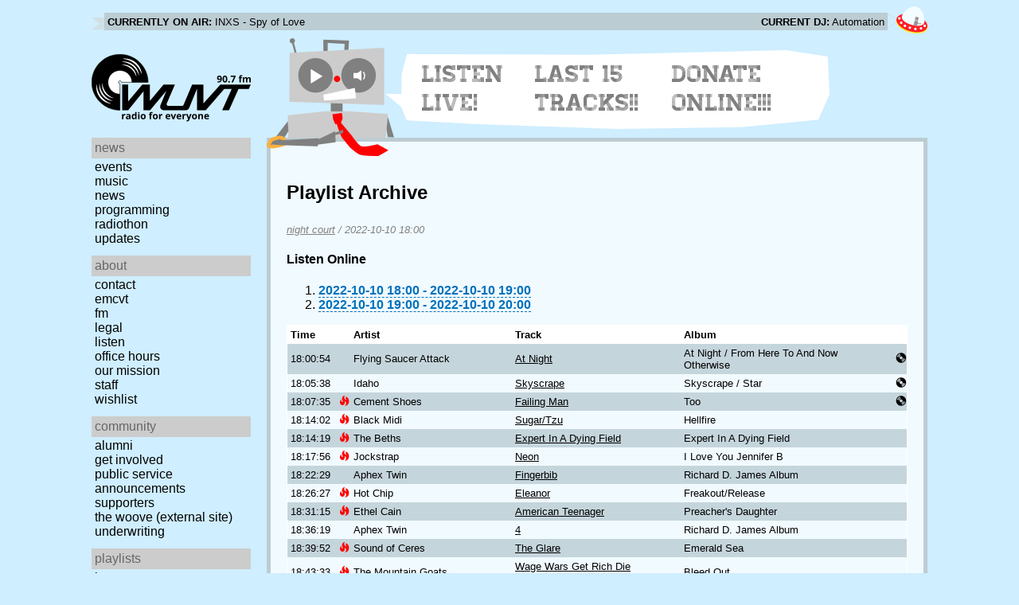

--- FILE ---
content_type: text/html; charset=utf-8
request_url: https://www.wuvt.vt.edu/playlists/set/45703
body_size: 18985
content:
<!DOCTYPE html>
<html lang="en">
    <head>
        <meta charset="utf-8" />
	<meta name="viewport" content="width=device-width, initial-scale=1" />
        <title>2022-10-10 14:00 - night court - Playlist Archive - WUVT: Radio for Everyone!</title>

        <link rel="stylesheet" type="text/css" href="/static/css/wuvt.css?v=28" />
        <link rel="stylesheet" type="text/css" href="/static/css/glyphiconstrap.css" />
        <link rel="alternate" type="application/atom+xml"
            href="/feed.atom" title="Atom Feed"  />
        
        
        <link rel="shortcut icon"
            href="/static/img/favicon.ico" />
        <link rel="apple-touch-icon"
            href="/static/img/icon.png" />
    </head>
    <body>

<header>
    <div id="nowplaying"> <!-- now playing bar -->
        
        <ul>
            <li><strong>Currently on air:</strong> <span id="current_track">Not Available</span></li>
            <li><strong>Current DJ:</strong> <span id="current_dj">Not Available</span></li>
        </ul>
        
    </div>

    <div id="mainheader">
        <h1>
            <a href="/" title="WUVT-FM 90.7 Blacksburg, VA">
	        <img id="logo" src="/static/img/logo.svg" alt="WUVT: Radio for Everyone! 90.7 FM" />
	    </a>
	    <img id="hamburger" src="/static/img/Hamburger_icon.svg" /> <!--Icon source: https://commons.wikimedia.org/wiki/File:Hamburger_icon.svg-->
	</h1>

        <div id="robot">
        </div>
	<div id="bubble">
            
            <ul>
                <li id="listen-live"><a href="/listen-live">Listen Live!</a></li>
                <li id="last-15"><a href="/last15">Last 15 Tracks!!</a></li>
                <li id="donate-online"><a href="/donate">Donate Online!!!</a></li>
            </ul>
            
        </div>
    </div>
    <nav> <!-- top, horizontal nav bar -->
        
        <ul>
        </ul>
        
    </nav>
</header>

<div id="wrapper">

    <div id="side" class="translateSide">
        <nav id="side_primary">
            
            <ul>
                <li>
                    <span class="menu-heading">News</span>
                    <ul>
                        
                        
                        <li><a href="/category/events">Events</a></li>
                        
                        
                        
                        <li><a href="/category/music">Music</a></li>
                        
                        
                        
                        <li><a href="/category/news">News</a></li>
                        
                        
                        
                        
                        
                        <li><a href="/category/programming">Programming</a></li>
                        
                        
                        
                        <li><a href="/category/radiothon">Radiothon</a></li>
                        
                        
                        
                        
                        
                        <li><a href="/category/station-updates">Updates</a></li>
                        
                        
                        
                        
                    </ul>
                </li>

                <li>
                    <span class="menu-heading">About</span>
                    <ul>
                        
                        <li><a href="/contact">Contact</a></li>
                        
                        
                        <li><a href="/emcvt">EMCVT</a></li>
                        
                        
                        <li><a href="/fm">FM</a></li>
                        
                        
                        <li><a href="/legal">Legal</a></li>
                        
                        
                        <li><a href="/listen-live">Listen</a></li>
                        
                        
                        <li><a href="/office-hours">Office Hours</a></li>
                        
                        
                        <li><a href="/about">Our Mission</a></li>
                        
                        
                        
                        <li><a href="/staff">Staff</a></li>
                        
                        
                        
                        <li><a href="/wishlist">Wishlist</a></li>
                        
                        
                        </ul>
                </li>
                <li>
                    <span class="menu-heading">Community</span>
                    <ul>
                        
                        <li><a href="/alumni">Alumni</a></li>
                        
                        
                        
                        
                        <li><a href="/community">Get Involved</a></li>
                        
                        
                        <li><a href="/public-relations">Public Service Announcements</a></li>
                        
                        
                        <li><a href="/supporters">Supporters</a></li>
                        
                        
                        <li><a href="/the-woove">The Woove (external site)</a></li>
                        
                        
                        <li><a href="/underwriting">Underwriting</a></li>
                        
                        </ul>
                </li>
                <li>
                    <span class="menu-heading">Playlists</span>
                    <ul>
                        <li><a href="/last15">Last 15</a></li>
                        <li><a href="/playlists/date">by date</a></li>
                        <li><a href="/playlists/dj">by DJ</a></li>
                        <li><a href="/playlists/charts">Charts</a></li>
                        </ul>
                </li>
                <li>
                    <span class="menu-heading">Shows</span>
                    <ul>
                        
                        
                        
                        <li><a href="/shows">Schedule</a></li>
                        
                        
                        </ul>
                </li>
                

                <li>
                    <span class="menu-heading">Social</span>
                    <ul>
                        <li><a href="https://www.instagram.com/wuvt" rel="external" title="WUVT on Instagram">Instagram</a></li>
                        <li><a href="https://www.youtube.com/@wuvtfm" rel="external" title="WUVT on YouTube">WUVT on YouTube</a></li>
                        <li><a href="https://www.facebook.com/WUVTFM" rel="external" title="WUVT on Facebook">Facebook</a></li>
                        <li><a href="/feed.atom" rel="feed" title="Atom Feed">Feed</a></li>
                    </ul>
                </li>
            </ul>
            
        </nav>

        
        <ul id="side_social">
        </ul>
        
    </div>

    <div id="content">
        
<section>
<header>
    <h2>Playlist Archive</h2>
    <h3><a href="/playlists/dj/1014">night court</a> / <time datetime="2022-10-10T18:00:54+00:00" data-format="YYYY-MM-DD HH:mm">2022-10-10 14:00</time></h3>
</header>


<div class="links">
    <h4>Listen Online</h4>
    <ol>
        
        <li><a href="https://retrofling.apps.wuvt.vt.edu/WUVTFM_20221010_1800Z" rel="external noreferrer"><time datetime="2022-10-10T18:00:00+00:00" data-format="YYYY-MM-DD HH:00">2022-10-10 14:00</time> - <time datetime="2022-10-10T19:00:00+00:00" data-format="YYYY-MM-DD HH:00">2022-10-10 15:00</time></a></li>
        
        <li><a href="https://retrofling.apps.wuvt.vt.edu/WUVTFM_20221010_1900Z" rel="external noreferrer"><time datetime="2022-10-10T19:00:00+00:00" data-format="YYYY-MM-DD HH:00">2022-10-10 15:00</time> - <time datetime="2022-10-10T20:00:00+00:00" data-format="YYYY-MM-DD HH:00">2022-10-10 16:00</time></a></li>
        
    </ol>
</div>

<section class="tableSection">
<table id="tracktable" class="tracklist">
    <thead>
        <th>Time</th>
        <th></th>
        <th>Artist</th>
        <th>Track</th>
        <th>Album</th>
        <th></th>
        <th></th>
    </thead>
    <tbody>
        
        <tr id="t1634387">
            <td><time datetime="2022-10-10T18:00:54+00:00" data-format="HH:mm:ss">14:00:54</time></td>
            <td></td>
            <td>Flying Saucer Attack</td>
            <td><a href="/playlists/track/502548">At Night</a></td>
            <td>At Night / From Here To And Now Otherwise</td>
            <td></td>
            <td><span class="glyphicon glyphicon-cd" title="Vinyl"></span></td>
        </tr>
        
        <tr id="t1634389">
            <td><time datetime="2022-10-10T18:05:38+00:00" data-format="HH:mm:ss">14:05:38</time></td>
            <td></td>
            <td>Idaho</td>
            <td><a href="/playlists/track/502549">Skyscrape</a></td>
            <td>Skyscrape / Star</td>
            <td></td>
            <td><span class="glyphicon glyphicon-cd" title="Vinyl"></span></td>
        </tr>
        
        <tr id="t1634390">
            <td><time datetime="2022-10-10T18:07:35+00:00" data-format="HH:mm:ss">14:07:35</time></td>
            <td><span class="glyphicon glyphicon-fire new-track" title="New"></span></td>
            <td>Cement Shoes</td>
            <td><a href="/playlists/track/502550">Failing Man</a></td>
            <td>Too</td>
            <td></td>
            <td><span class="glyphicon glyphicon-cd" title="Vinyl"></span></td>
        </tr>
        
        <tr id="t1634391">
            <td><time datetime="2022-10-10T18:14:02+00:00" data-format="HH:mm:ss">14:14:02</time></td>
            <td><span class="glyphicon glyphicon-fire new-track" title="New"></span></td>
            <td>Black Midi</td>
            <td><a href="/playlists/track/499235">Sugar/Tzu</a></td>
            <td>Hellfire</td>
            <td></td>
            <td></td>
        </tr>
        
        <tr id="t1634392">
            <td><time datetime="2022-10-10T18:14:19+00:00" data-format="HH:mm:ss">14:14:19</time></td>
            <td><span class="glyphicon glyphicon-fire new-track" title="New"></span></td>
            <td>The Beths</td>
            <td><a href="/playlists/track/497212">Expert In A Dying Field</a></td>
            <td>Expert In A Dying Field</td>
            <td></td>
            <td></td>
        </tr>
        
        <tr id="t1634393">
            <td><time datetime="2022-10-10T18:17:56+00:00" data-format="HH:mm:ss">14:17:56</time></td>
            <td><span class="glyphicon glyphicon-fire new-track" title="New"></span></td>
            <td>Jockstrap</td>
            <td><a href="/playlists/track/502551">Neon</a></td>
            <td>I Love You Jennifer B</td>
            <td></td>
            <td></td>
        </tr>
        
        <tr id="t1634394">
            <td><time datetime="2022-10-10T18:22:29+00:00" data-format="HH:mm:ss">14:22:29</time></td>
            <td></td>
            <td>Aphex Twin</td>
            <td><a href="/playlists/track/42634">Fingerbib</a></td>
            <td>Richard D. James Album</td>
            <td></td>
            <td></td>
        </tr>
        
        <tr id="t1634395">
            <td><time datetime="2022-10-10T18:26:27+00:00" data-format="HH:mm:ss">14:26:27</time></td>
            <td><span class="glyphicon glyphicon-fire new-track" title="New"></span></td>
            <td>Hot Chip</td>
            <td><a href="/playlists/track/499893">Eleanor</a></td>
            <td>Freakout/Release</td>
            <td></td>
            <td></td>
        </tr>
        
        <tr id="t1634396">
            <td><time datetime="2022-10-10T18:31:15+00:00" data-format="HH:mm:ss">14:31:15</time></td>
            <td><span class="glyphicon glyphicon-fire new-track" title="New"></span></td>
            <td>Ethel Cain</td>
            <td><a href="/playlists/track/499073">American Teenager</a></td>
            <td>Preacher&#39;s Daughter</td>
            <td></td>
            <td></td>
        </tr>
        
        <tr id="t1634397">
            <td><time datetime="2022-10-10T18:36:19+00:00" data-format="HH:mm:ss">14:36:19</time></td>
            <td></td>
            <td>Aphex Twin</td>
            <td><a href="/playlists/track/58636">4</a></td>
            <td>Richard D. James Album</td>
            <td></td>
            <td></td>
        </tr>
        
        <tr id="t1634398">
            <td><time datetime="2022-10-10T18:39:52+00:00" data-format="HH:mm:ss">14:39:52</time></td>
            <td><span class="glyphicon glyphicon-fire new-track" title="New"></span></td>
            <td>Sound of Ceres</td>
            <td><a href="/playlists/track/496584">The Glare</a></td>
            <td>Emerald Sea</td>
            <td></td>
            <td></td>
        </tr>
        
        <tr id="t1634399">
            <td><time datetime="2022-10-10T18:43:33+00:00" data-format="HH:mm:ss">14:43:33</time></td>
            <td><span class="glyphicon glyphicon-fire new-track" title="New"></span></td>
            <td>The Mountain Goats</td>
            <td><a href="/playlists/track/497215">Wage Wars Get Rich Die Handsome</a></td>
            <td>Bleed Out</td>
            <td></td>
            <td></td>
        </tr>
        
        <tr id="t1634400">
            <td><time datetime="2022-10-10T18:47:41+00:00" data-format="HH:mm:ss">14:47:41</time></td>
            <td><span class="glyphicon glyphicon-fire new-track" title="New"></span></td>
            <td>Panda Bear &amp; Sonic Boom</td>
            <td><a href="/playlists/track/500999">Gettin&#39; to the Point</a></td>
            <td>Reset</td>
            <td></td>
            <td></td>
        </tr>
        
        <tr id="t1634401">
            <td><time datetime="2022-10-10T18:53:49+00:00" data-format="HH:mm:ss">14:53:49</time></td>
            <td></td>
            <td>A Flock of Seagulls</td>
            <td><a href="/playlists/track/34109">I Ran</a></td>
            <td>A Flock of Seagulls</td>
            <td></td>
            <td><span class="glyphicon glyphicon-cd" title="Vinyl"></span></td>
        </tr>
        
        <tr id="t1634402">
            <td><time datetime="2022-10-10T18:53:50+00:00" data-format="HH:mm:ss">14:53:50</time></td>
            <td></td>
            <td>A FLock of Seagulls</td>
            <td><a href="/playlists/track/171553">Space Age Lovesong</a></td>
            <td>A FLock of Seagulls</td>
            <td></td>
            <td><span class="glyphicon glyphicon-cd" title="Vinyl"></span></td>
        </tr>
        
        <tr id="t1634403">
            <td><time datetime="2022-10-10T18:58:38+00:00" data-format="HH:mm:ss">14:58:38</time></td>
            <td></td>
            <td>Orchestral Manoeuvres in the Dark</td>
            <td><a href="/playlists/track/253736">The Misunderstanding</a></td>
            <td>Organisation</td>
            <td></td>
            <td><span class="glyphicon glyphicon-cd" title="Vinyl"></span></td>
        </tr>
        
        <tr id="t1634404">
            <td><time datetime="2022-10-10T19:03:37+00:00" data-format="HH:mm:ss">15:03:37</time></td>
            <td></td>
            <td>a-ha</td>
            <td><a href="/playlists/track/466665">The Sun Always Shines On T.V.</a></td>
            <td>Hunting High and Low</td>
            <td></td>
            <td><span class="glyphicon glyphicon-cd" title="Vinyl"></span></td>
        </tr>
        
        <tr id="t1634405">
            <td><time datetime="2022-10-10T19:06:58+00:00" data-format="HH:mm:ss">15:06:58</time></td>
            <td></td>
            <td>The Stone Roses</td>
            <td><a href="/playlists/track/502552">I Want to be Adorned</a></td>
            <td>The Stone Roses</td>
            <td></td>
            <td><span class="glyphicon glyphicon-cd" title="Vinyl"></span></td>
        </tr>
        
        <tr id="t1634406">
            <td><time datetime="2022-10-10T19:10:36+00:00" data-format="HH:mm:ss">15:10:36</time></td>
            <td></td>
            <td>The Clash</td>
            <td><a href="/playlists/track/390247">Lover&#39;s Rock</a></td>
            <td>London Calling</td>
            <td></td>
            <td><span class="glyphicon glyphicon-cd" title="Vinyl"></span></td>
        </tr>
        
        <tr id="t1634407">
            <td><time datetime="2022-10-10T19:19:38+00:00" data-format="HH:mm:ss">15:19:38</time></td>
            <td></td>
            <td>Joe Walsh</td>
            <td><a href="/playlists/track/495856">Space Age Whiz Kids</a></td>
            <td>You Brought It- You Name It</td>
            <td></td>
            <td></td>
        </tr>
        
        <tr id="t1634409">
            <td><time datetime="2022-10-10T19:20:39+00:00" data-format="HH:mm:ss">15:20:39</time></td>
            <td><span class="glyphicon glyphicon-fire new-track" title="New"></span></td>
            <td>Electric Light Orchestra</td>
            <td><a href="/playlists/track/39600">One Summer Dream</a></td>
            <td>Face The Music</td>
            <td></td>
            <td></td>
        </tr>
        
        <tr id="t1634410">
            <td><time datetime="2022-10-10T19:21:34+00:00" data-format="HH:mm:ss">15:21:34</time></td>
            <td></td>
            <td>The Slickee Boys</td>
            <td><a href="/playlists/track/497876">When I Go to the Beach</a></td>
            <td>Cybernetic Dreams</td>
            <td></td>
            <td><span class="glyphicon glyphicon-cd" title="Vinyl"></span></td>
        </tr>
        
        <tr id="t1634411">
            <td><time datetime="2022-10-10T19:22:31+00:00" data-format="HH:mm:ss">15:22:31</time></td>
            <td></td>
            <td>Electric Light Orchestra</td>
            <td><a href="/playlists/track/39600">One Summer Dream</a></td>
            <td>Face The Music</td>
            <td></td>
            <td><span class="glyphicon glyphicon-cd" title="Vinyl"></span></td>
        </tr>
        
        <tr id="t1634412">
            <td><time datetime="2022-10-10T19:27:45+00:00" data-format="HH:mm:ss">15:27:45</time></td>
            <td></td>
            <td>The Cars</td>
            <td><a href="/playlists/track/30310">Good Times Roll</a></td>
            <td>The Cars</td>
            <td></td>
            <td><span class="glyphicon glyphicon-cd" title="Vinyl"></span></td>
        </tr>
        
    </tbody>
</table>
</section>
</section>

    </div>
</div>

<footer>
    © 2007-2026 WUVT-FM et al. <a href="/legal">Some rights reserved.</a> <a href="/privacy">Privacy Policy</a>
</footer>


<script src="/static/js/jquery.js"></script>
<script src="/static/js/moment.min.js"></script>
<script src="/static/js/global.js"></script>
<script src="/static/js/live.js?v=3"></script>
<script src="/static/js/stream.js?v=3"></script>
<script src="/static/js/playlists_by_date.js"></script>
<script src="/static/js/responsive_components.js"></script>
<script src="/js/init.js"></script>

    </body>
</html>

--- FILE ---
content_type: text/javascript
request_url: https://www.wuvt.vt.edu/static/js/stream.js?v=3
body_size: 5827
content:
// @license magnet:?xt=urn:btih:0b31508aeb0634b347b8270c7bee4d411b5d4109&dn=agpl-3.0.txt AGPL-v3.0

var streams = [
    ['audio/aac', "https://stream.wuvt.vt.edu/wuvt.aac"],
    ['audio/ogg', "https://stream.wuvt.vt.edu/wuvt.ogg"]
];
var streamPlaying = false;
var defaultVolume = 50;

function initPlayer() {
    var playBtn = $('<button>');
    playBtn.attr('title', "Play");
    playBtn.attr('id', "stream_btn");
    var playIcon = $('<span>');
    playIcon.addClass('glyphicon');
    playIcon.addClass('glyphicon-play');
    playBtn.append(playIcon);
    $('#robot').append(playBtn);

    var volBtn = $('<button>');
    volBtn.attr('title', "Volume Control");
    volBtn.attr('id', "volume_btn");
    var volIcon = $('<span>');
    volIcon.addClass('glyphicon');
    volIcon.addClass('glyphicon-volume-down');
    volBtn.append(volIcon);
    $('#robot').append(volBtn);


    var audioTag = document.createElement('audio');

    for(i in streams) {
        var stream = streams[i];
        if(audioTag.canPlayType(stream[0])) {
            initStream(stream[0], stream[1]);
            return;
        }
    }

    $('#stream_btn').addClass('disabled');
    $('#stream_btn').click(warnBrokenPlayer);

    $('#volume_btn').addClass('disabled');
    $('#volume_btn').click(warnBrokenPlayer);
}

function initStream(streamMime, streamUrl) {
    $('#stream_btn').click(function() {
        if(!streamPlaying) {
            var stream = document.createElement('audio');
            $(stream).attr('id', "wuvt_stream");
            $(stream).attr('type', streamMime);
            $(stream).attr('src', streamUrl);
            $(stream).prop('volume', $('#volume_slider').val() / 100);
            $('body').append(stream);

            stream.addEventListener('play', function() {
                $('#stream_btn').addClass('playing');
                $('#stream_btn').attr('title', "Stop");
                $('#stream_btn span').removeClass('glyphicon-play');
                $('#stream_btn span').addClass('glyphicon-stop');
                $('#stream_btn').prop('disabled', false);
            });

            // workaround to deal with playback stopping when metadata changes
            // https://bugzil.la/455165
            stream.addEventListener("ended", function() {
                $('#wuvt_stream').attr('src', "");
                $('#wuvt_stream').attr('src', streamUrl);
            });

            // chrome workaround for the same thing
            // https://code.google.com/p/chromium/issues/detail?id=175281
            stream.addEventListener("error", function() {
                $('#wuvt_stream').attr('src', "");
                $('#wuvt_stream').attr('src', streamUrl);
                $('#wuvt_stream').trigger('play');
            });

            stream.play();

            // display an alert after 5 seconds if the stream hasn't started
            window.setTimeout(function() {
                if(streamPlaying && !$('#stream_btn').hasClass('playing')) {
                    alert("Streaming problems? Check the Listen Live page for other ways to listen to WUVT!");
                }
            }, 5000);

            streamPlaying = true;
            $('#stream_btn').attr('title', "Buffering...");
            $('#stream_btn').prop('disabled', true);
        }
        else {
            $('#wuvt_stream').attr('src', "");
            $('#wuvt_stream').remove();

            streamPlaying = false;
            $('#stream_btn').removeClass('playing');
            $('#stream_btn').attr('title', "Play");
            $('#stream_btn span').removeClass('glyphicon-stop');
            $('#stream_btn span').addClass('glyphicon-play');

            // restore state of volume controls to default
            $('#volume_btn').removeClass('active');
            $('#volume_box').removeClass('visible');
            $('#volume_slider').prop('disabled', false);
            $('#volume_mute_btn').removeClass('active');
        }

        return false;
    });

    initVolume();
}

function initVolume() {
    var volbox = document.createElement('div');
    $(volbox).attr('id', "volume_box");

    // create volume slider
    var slider = document.createElement('input');
    $(slider).attr('id', "volume_slider");
    $(slider).attr('type', 'range');
    $(slider).attr('min', '0');
    $(slider).attr('max', '100');
    $(slider).attr('step', '1');
    $(slider).val(defaultVolume);
    $(volbox).append(slider);

    // create mute button
    var muteBtn = document.createElement('button');
    $(muteBtn).attr('id', "volume_mute_btn");
    $(muteBtn).attr('title', "Mute");
    var muteIcon = document.createElement('span');
    $(muteIcon).addClass('glyphicon');
    $(muteIcon).addClass('glyphicon-volume-off');
    $(muteBtn).append(muteIcon);
    $(volbox).append(muteBtn);

    $('#robot').append(volbox);

    $('#volume_btn').on('click', function() {
        $('#volume_btn').toggleClass('active');
        $('#volume_box').toggleClass('visible');
    });

    function updateVolume(e) {
        $('#wuvt_stream').prop('muted', false);
        $('#wuvt_stream').prop('volume', this.value / 100);
    }

    $('#volume_slider').on('change', updateVolume);
    $('#volume_slider').on('input', updateVolume);

    $('#volume_mute_btn').on('click', function() {
        if(!$('#volume_slider').prop('disabled')) {
            $('#wuvt_stream').prop('muted', true);
            $('#volume_slider').prop('disabled', true);
            $('#volume_mute_btn').addClass('active');
        }
        else {
            $('#wuvt_stream').prop('muted', false);
            $('#volume_slider').prop('disabled', false);
            $('#volume_mute_btn').removeClass('active');
        }
    });
}

function warnBrokenPlayer() {
    alert("Sorry, the WUVT live stream player is not supported by your browser. Please see the Listen Live page for other ways to listen to WUVT, or switch to Google Chrome or Mozilla Firefox.");
}

// @license-end
